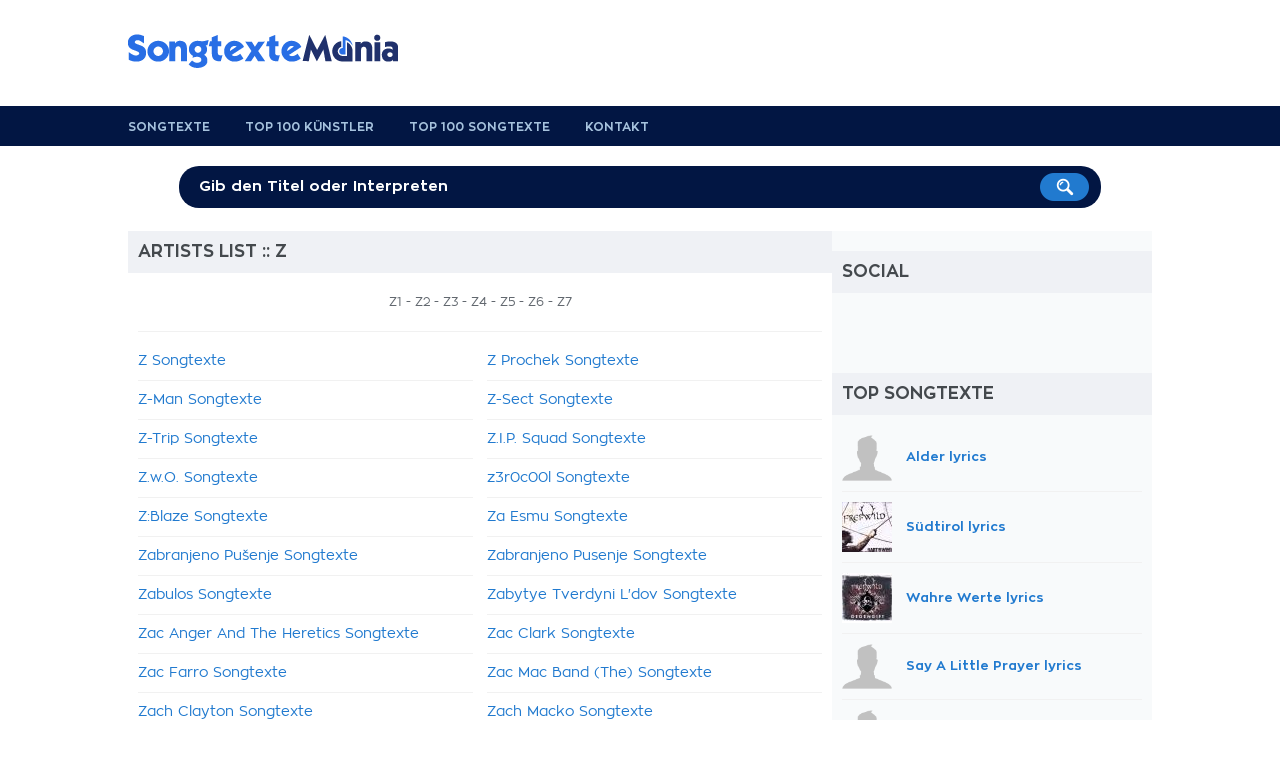

--- FILE ---
content_type: text/html; charset=utf-8
request_url: https://www.google.com/recaptcha/api2/aframe
body_size: 266
content:
<!DOCTYPE HTML><html><head><meta http-equiv="content-type" content="text/html; charset=UTF-8"></head><body><script nonce="f1dooBz0mIeGcC4P_2ZQTg">/** Anti-fraud and anti-abuse applications only. See google.com/recaptcha */ try{var clients={'sodar':'https://pagead2.googlesyndication.com/pagead/sodar?'};window.addEventListener("message",function(a){try{if(a.source===window.parent){var b=JSON.parse(a.data);var c=clients[b['id']];if(c){var d=document.createElement('img');d.src=c+b['params']+'&rc='+(localStorage.getItem("rc::a")?sessionStorage.getItem("rc::b"):"");window.document.body.appendChild(d);sessionStorage.setItem("rc::e",parseInt(sessionStorage.getItem("rc::e")||0)+1);localStorage.setItem("rc::h",'1769778268939');}}}catch(b){}});window.parent.postMessage("_grecaptcha_ready", "*");}catch(b){}</script></body></html>